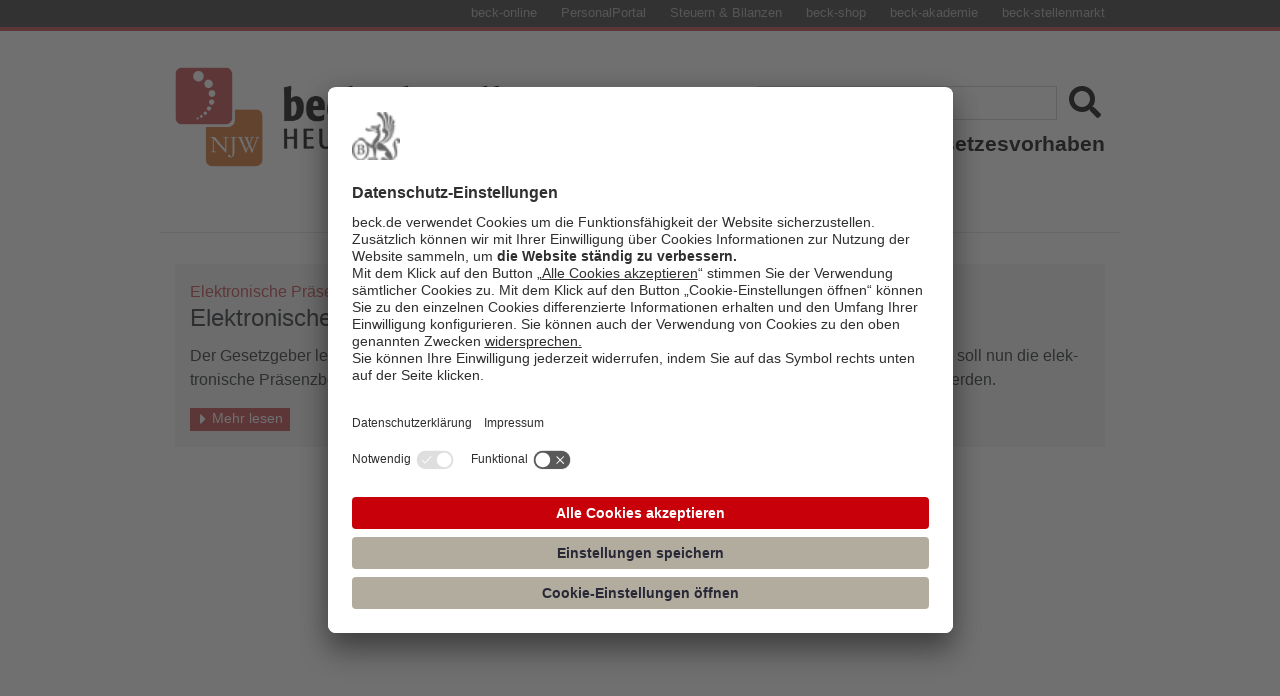

--- FILE ---
content_type: text/html; charset=utf-8
request_url: https://rsw.beck.de/aktuell/daily/meldung/liste/?taxonomy=Meldungsstichwort&propertyName=Meldungsstichwort&taxon=elektronische-pr%C3%A4senzbeurkundung
body_size: 6285
content:
 <!DOCTYPE html> <html lang="de"> <head> <meta charset="utf-8" /> <title>
	beck-aktuell.HEUTE IM RECHT | Meldungen
</title> <!-- Google Tag Manager --> <script type="text/plain" data-usercentrics="Google Tag Manager">(function(w,d,s,l,i){w[l]=w[l]||[];w[l].push({'gtm.start':
new Date().getTime(),event:'gtm.js'});var f=d.getElementsByTagName(s)[0],
j=d.createElement(s),dl=l!='dataLayer'?'&l='+l:'';j.async=true;j.src=
'https://www.googletagmanager.com/gtm.js?id='+i+dl;f.parentNode.insertBefore(j,f);
})(window,document,'script','dataLayer','GTM-WPH4GN2N');</script> <!-- End Google Tag Manager --> <script src="/ScriptResource.axd?d=ktXPS54N4JY6vbaCTPlT9V_POdVbo5EP4_G5XnemXb4TmMtqoh3IC-glILo1a9rzdvSJPCI9PjxMMnSxkOfXXnB1tQJDp4uf2SNbxihMLYC6RzYucvz-oiAkIu-8jea2xDgMAS45rIZ-VWJ33qWJoLG3cQm8pJiUofLPY5Z7jazed4vGme1Po_rWeA6bZNvj0&amp;t=ffffffffaa59361e" type="text/javascript"></script><script src="/ScriptResource.axd?d=ePnjFy9PuY6CB3GWMX-b_9Kz2bh08vTJFS8Prw-GVk0nr5ZNk_RtGc4sJkzTIx6Ns47le7ZOm26yhTLbE5rSQUylXHtGBgnuM4mmHa0plWXZsuTm8E66jy9MEDCudu94MpOcvU3XNh06h6ANmpfpJeqIe2B_vZ2iyjjLIkAkRe7K1Qq81hY0UtjQI4PuG_g70&amp;t=ffffffffaa59361e" type="text/javascript"></script><script src="/ResourcePackages/BeckDaily/assets/dist/js/bootstrap.min.js?package=BeckDaily" type="text/javascript"></script><script src="/ResourcePackages/BeckDaily/assets/dist/js/com.js?package=BeckDaily" type="text/javascript"></script><script src="/ResourcePackages/BeckDaily/assets/dist/js/Hyphenator.js?package=BeckDaily" type="text/javascript"></script><script src="/ResourcePackages/BeckDaily/assets/dist/js/bootstrap-dropdownhover.min.js?package=BeckDaily" type="text/javascript"></script><link href="/ResourcePackages/BeckDaily/assets/dist/css/main.css?package=BeckDaily" rel="stylesheet" type="text/css" /><link href="/ResourcePackages/BeckDaily/assets/dist/css/sprite.css?package=BeckDaily" rel="stylesheet" type="text/css" /><link href="/ResourcePackages/BeckDaily/assets/dist/css/sprite-bd.css?package=BeckDaily" rel="stylesheet" type="text/css" /><link href="/ResourcePackages/BeckDaily/assets/dist/css/bootstrap-dropdownhover.css?package=BeckDaily" rel="stylesheet" type="text/css" /> <meta property="og:title" content="beck-aktuell.HEUTE IM RECHT | Meldungen" /><meta property="og:url" content="https://rsw.beck.de/aktuell/daily/meldung/liste" /><meta property="og:type" content="website" /><meta property="og:site_name" content="Aktuell" /><meta name="Generator" content="Sitefinity 14.4.8146.0 DX" /><link rel="canonical" href="https://rsw.beck.de/aktuell/daily/meldung/liste" /><meta name="viewport" content="width=device-width, initial-scale=1.0" /><script type="text/javascript">
	(function() {var _rdDeviceWidth = (window.innerWidth > 0) ? window.innerWidth : screen.width;var _rdDeviceHeight = (window.innerHeight > 0) ? window.innerHeight : screen.height;var _rdOrientation = (window.width > window.height) ? 'landscape' : 'portrait';})();
</script></head> <body> <!-- Google Tag Manager (noscript) --> <noscript><iframe src=https://www.googletagmanager.com/ns.html?id=GTM-WPH4GN2N
height="0" width="0" style="display:none;visibility:hidden"></iframe></noscript> <!-- End Google Tag Manager (noscript) --> <div class="mobilemenu" id="navbarSupportedContentMobile"> <a href="javascript:void(0)" class="closebtn" onclick="closeNav()">&times;</a> <ul> <li> <div> <a class="" href="/aktuell/daily/startseite">Heute im Recht</a> <i class="icon icon-chevron-right-solid"></i> </div> <div class="sublink"> <a class="" href="/aktuell/daily/meldung/liste/?taxonomy=Meldungskategorie&propertyName=Meldungskategorie&taxon=Rechtsprechung">Rechtsprechung</a> <i class="icon icon-chevron-right-solid"></i> </div> <div class="sublink"> <a class="" href="/aktuell/daily/meldung/liste/?taxonomy=Meldungskategorie&propertyName=Meldungskategorie&taxon=/rechtspolitik-gesetzgebung">Rechtspolitik & Gesetzgebung</a> <i class="icon icon-chevron-right-solid"></i> </div> <div class="sublink"> <a class="" href="/aktuell/daily/meldung/liste/?taxonomy=Meldungskategorie&propertyName=Meldungskategorie&taxon=/Rechtsnachrichten">Rechtsnachrichten</a> <i class="icon icon-chevron-right-solid"></i> </div> </li> <li> <div id="magazintypemobile"> <a class="" href="/aktuell/daily/magazin/liste/">Aus der NJW</a> <i class="icon icon-chevron-right-solid"></i> </div> </li> <li> <div> <a class="" href="/aktuell/gesetzgebung/">Gesetzesvorhaben</a> <i class="icon icon-chevron-right-solid"></i> </div> </li> </ul> </div> <script src="/ScriptResource.axd?d=Uf8BQcxRshYGUr_fjsqPCHf9S1Tt8LEmLNysLuHUDUCktH0CS3pmA1rKZgTNanA_Yv9w7XoTWwhH5Xbz3gCSdb7CgHpyvs6hOKqkYmDPe3RQBZYXc8tErEtCALdhnqTLlIEBdAUKjoJJgl9ju68g_Layb7mjXsOayNsaWKR99di-qrJyLQiAebCfxMTjbtBG0&amp;t=ffffffffaa59361e" type="text/javascript"></script> <div id="mask">&nbsp;</div> <div class="upcontent"> <div class="angebotleiste d-none d-md-block"> <div class="container d-flex justify-content-md-around justify-content-lg-end"> <ul> <li><a class="angebotlink" href="https://beck-online.beck.de" ttitle="beck-online" target="_blank">beck-online</a></li> <li><a class="angebotlink" href="https://personal-portal.beck.de" ttitle="PersonalPortal" target="_blank">PersonalPortal</a></li> <li><a class="angebotlink" href="https://steuern.beck.de" ttitle="Steuern & Bilanzen" target="_blank">Steuern & Bilanzen</a></li> <li><a class="angebotlink" href="https://www.beck-shop.de" ttitle="beck-shop" target="_blank">beck-shop</a></li> <li><a class="angebotlink" href="https://rsw.beck.de/akademie" ttitle="beck-akademie" target="_blank">beck-akademie</a></li> <li><a class="angebotlink" href="https://www.beck-stellenmarkt.de" ttitle="beck-stellenmarkt" target="_blank">beck-stellenmarkt</a></li> </ul> </div> </div> <div class="container bdcontainer headercontainer"> <header class="blog-header py-2 pt-sm-3"> <div class="row flex-nowrap justify-content-between align-items-center flex-column flex-lg-row"> <div class="col-11 col-lg-5 logo" onclick="location.href='/aktuell/daily/startseite'">&nbsp;</div> <div class="col-12 col-lg-7 d-flex justify-content-end flex-column menu"> 




    <div>

        <div class="d-flex justify-content-center justify-content-sm-end pt-4 pt-sm-0" role="search">
            <input type="search" title="Search input" placeholder="Suche" id="29ccb545-d65a-4d88-83ce-67f0c6160980" class="searchinput" value="" aria-autocomplete="both" aria-describedby='SearchInfo-1' />
            <input type="submit" id="5246746d-635a-4d59-9118-ae1b16c6c0a3" name="submit" alt="search" value="" class="icon iconsearch icon-search-solid searchbutton">
            <span id='SearchInfo-1' aria-hidden="true" hidden>When autocomplete results are available use up and down arrows to review and enter to select.</span>
        </div>

        <input type="hidden" data-sf-role="resultsUrl" value="/aktuell/daily/beck-aktuell-trefferliste" />
        <input type="hidden" data-sf-role="indexCatalogue" value="index-beck-aktuell-2" />
        <input type="hidden" data-sf-role="wordsMode" value="AllWords" />
        <input type="hidden" data-sf-role="disableSuggestions" value='false' />
        <input type="hidden" data-sf-role="minSuggestionLength" value="3" />
        <input type="hidden" data-sf-role="suggestionFields" value="Title,Content" />
        <input type="hidden" data-sf-role="language" />
        <input type="hidden" data-sf-role="suggestionsRoute" value="/restapi/search/suggestions" />
        <input type="hidden" data-sf-role="searchTextBoxId" value='#29ccb545-d65a-4d88-83ce-67f0c6160980' />
        <input type="hidden" data-sf-role="searchButtonId" value='#5246746d-635a-4d59-9118-ae1b16c6c0a3' />
    </div>







 <div class="d-flex justify-content-end"> <nav class="navbar navbar-expand-sm genmen burger"> <button class="navbar-toggler" type="button" aria-controls="navbarSupportedContent" aria-expanded="false" aria-label="Toggle navigation" onclick="openNav()"> <span class="navbar-toggler-icon bakburger"></span> </button> <div class="collapse navbar-collapse justify-content-end" id="navbarSupportedContent"> <ul class="navbar-nav justify-content-end"> <li class="nav-item dropdown" id="navbarDropdown2"> <a class="nav-link dropdown-toggle" href="/aktuell/daily/startseite" role="button" data-toggle="dropdown" aria-haspopup="true" aria-expanded="false">Heute im Recht</a> <div class="dropdown-menu bakdropdownmenu" aria-labelledby="navbarDropdown2" id="dropdown-menu"> <div> <a class="dropdown-item" href="/aktuell/daily/meldung/liste/?taxonomy=Meldungskategorie&propertyName=Meldungskategorie&taxon=Rechtsprechung">Rechtsprechung</a> <i class="icon icon-chevron-right-solid"></i> </div> <div> <a class="dropdown-item" href="/aktuell/daily/meldung/liste/?taxonomy=Meldungskategorie&propertyName=Meldungskategorie&taxon=rechtspolitik-gesetzgebung">Rechtspolitik & Gesetzgebung</a> <i class="icon icon-chevron-right-solid"></i> </div> <div> <a class="dropdown-item" href="/aktuell/daily/meldung/liste/?taxonomy=Meldungskategorie&propertyName=Meldungskategorie&taxon=Rechtsnachrichten">Rechtsnachrichten</a> <i class="icon icon-chevron-right-solid"></i> </div> </div> </li> <li class="nav-item"> <a class="nav-link" href="/aktuell/daily/magazin/liste/">Aus der NJW</a> <i class="icon icon-chevron-right-solid"></i> </li> <li class="nav-item"> <a class="nav-link" href="/aktuell/gesetzgebung/">Gesetzesvorhaben</a> <i class="icon icon-chevron-right-solid"></i> </li> </ul> </div> </nav> </div> </div> </div> </header> </div> <!-- Content --> <div class="sfPublicWrapper sfBakWrapper" id="TopmeldungPlaceHolder"> 
 </div> <div class="sfPublicWrapper sfBakWrapper" id="MeldungPlaceHolder"> 



<div id="meldungliste" class="container bdcontainer alllist">
    <div class="row py-3">
                    <div class="row">
                        <div class="d-flex justify-content-center flex-fill titleborder pt-3">
                            <div class="d-inline-flex border p-2"> <h5>Donnerstag, 27.6.2024</h5></div>
                        </div>
                    </div>
                <div class="row py-3 bdmeldung d-flex flex-row">
                    <div class="topmeldungtitle col-12">
                        <div id="cd-cats" class="toptitle cd-cats">
                            <ul class="nav">
                                                                    <li class="nav-item" id="bd-cat-item">
                                        <a class="small bd-cat-link stichwort" style="" href="/aktuell/meldung/liste/?taxonomy=Meldungsstichwort&propertyName=Meldungsstichwort&taxon=elektronische-präsenzbeurkundung">Elektronische Präsenzbeurkundung</a>
                                    </li>
                                    <li class="nav-item" id="bd-cat-item">
                                        <a class="small bd-cat-link stichwort" style="" href="/aktuell/meldung/liste/?taxonomy=Meldungsstichwort&propertyName=Meldungsstichwort&taxon=notarcfb8d94f-8ffd-4226-91d7-61f5d8cc1886">Notar</a>
                                    </li>
                            </ul>
                        </div>
                        <h5 class="hyphenate card-title toptitle clickdiv" onclick="location.href=&#39;https://rsw.beck.de/aktuell/daily/meldung/detail/notare-elektronische-praesenzbeurkundung-gesetzentwurf&#39;">
                            Elektronische Präsenzbeurkundung: Was steht im Gesetzentwurf?
                        </h5>
                    </div>
                    <div class="hyphenate topmeldungtext col-md-12 clickdiv" onclick="location.href=&#39;https://rsw.beck.de/aktuell/daily/meldung/detail/notare-elektronische-praesenzbeurkundung-gesetzentwurf&#39;">
                        <p>Der Gesetzgeber legt bei der
Digitalisierung f&uuml;r Notarinnen und Notare nach. Nach der Online-Beurkundung
soll nun die elektronische Pr&auml;senzbeurkundung kommen. Der Entwurf soll am
Donnerstag erstmals im Bundestag beraten werden.&nbsp;<o:p></o:p></p>
                        <a alt="Mehr lesen" class="iconlink mehrlesen small meldungcolor" href="https://rsw.beck.de/aktuell/daily/meldung/detail/notare-elektronische-praesenzbeurkundung-gesetzentwurf" title="Mehr lesen" ttitle="Mehr lesen"><i class="icon-color-bdwhite icon-caret-right-solid"></i>Mehr lesen</a>
                    </div>
                </div>

    </div>
</div> </div> <div class="sfPublicWrapper sfBakWrapper" id="BannerPlaceHolder"> 
 </div> <div class="sfPublicWrapper sfBakWrapper" id="MagazinTypesPlaceHolder"> 
 </div> <div class="sfPublicWrapper sfBakWrapper" id="MagazinPlaceHolder"> 
 </div> <div class="sfPublicWrapper sfBakWrapper" id="TrefferlistePlaceHolder"> 
 </div> <div class="sfPublicWrapper sfBakWrapper" id="DetailansichtPlaceHolder"> 
 </div> <div class="sfPublicWrapper socialshare sfBakWrapper" id="SocialSharePlaceHolder"> 
 </div> </div> <!-- Footer --> <div class="sfPublicWrapper sfBakWrapper" id="FooterPlaceHolder"> 
<footer class="pt-4 my-3 border-top border-bottom">
    <div class="container bdcontainer">
        <div class="row">
            <div class="col-12 col-md-6 col-lg-3 text-center text-md-left ">
                <div class="d-none d-md-block d-lg-none paddingblockfooter"></div>
                <h5>Kontakt</h5>
                <ul class="list-unstyled text-small">
                    <li><a class="text-muted" href="/aktuell/daily/kontakt">Redaktion</a></li>
                    <li><a class="text-muted" href="https://rsw.beck.de/services" target="_blank">Kundenservice</a></li>
                </ul>
            </div>
            <div class="d-block d-md-none w-100"></div>
            <div class="col-12 col-md-6 col-lg-3 text-center text-md-left ">
                <h5>Rechtliches</h5>
                <ul class="list-unstyled text-small">
                    <li><a class="text-muted" href="https://rsw.beck.de/impressum" target="_blank">Impressum</a></li>
                    <li><a class="text-muted" href="https://rsw.beck.de/datenschutz" target="_blank">Datenschutz</a></li>
                    <li><a class="text-muted" href="https://rsw.beck.de/aktuell/daily/beck-aktuell-autorenhinweise" target="_blank">Autorenhinweise</a></li>
                </ul>
            </div>
            <div class="d-block d-md-block d-lg-none w-100"></div>
            <div class="col-12 col-md-6 col-lg-3 text-center text-md-left ">
                <div class="d-none d-md-block d-lg-none paddingblockfooter"></div>
                <h5>Service</h5>
                <ul class="list-unstyled text-small">
                    <li><a class="text-muted" href="/aktuell/daily/newsletter">Newsletter</a></li>
                    <li><a class="text-muted" href="https://www.anzeigenbuchung.beck.de/kontakt" target="_blank">Mediaservice</a></li>
                    <li><a class="text-muted" href="https://karriere.chbeck.de" target="_blank">Karriere</a></li>

                </ul>
            </div>
            <div class="d-block d-md-none w-100"></div>
            <div class="col-12 col-md-6 col-lg-3 text-center text-md-left ">
                <h5>Folgen Sie uns</h5>
                <ul class="list-unstyled text-small d-flex flex-row justify-content-center justify-content-md-start">
                    <li><a alt="Facebook C.H.Beck" class="iconlink text-muted" href="https://www.facebook.com/VerlagCHBeck/" target="_blank" title="Facebook C.H.Beck" ttitle="Facebook C.H.Beck"><em class="icon-color-fb icon-facebook"></em></a></li>
                    <li><a alt="Linkedin C.H.Beck" class="iconlink text-muted" href="https://www.Linkedin.com/company/Verlag-C-H-Beck/" target="_blank" title="Linkedin C.H.Beck" ttitle="Linkedin C.H.Beck"><em class="icon-color-ld icon-linkedin"></em></a></li>
                    <li><a alt="Twitter C.H.Beck" class="iconlink text-muted" href="https://twitter.com/beckonlinede" target="_blank" title="Twitter C.H.Beck" ttitle="Twitter C.H.Beck"><em class="icon-color-tw icon-twitter"></em></a></li>
                    <li><a alt="beck-aktuell RSS-Feed" class="iconlink text-muted" href="http://rsw.beck.de/feeds/beck-aktuell-nachrichten" target="_blank" title="beck-aktuell RSS-Feed" ttitle="beck-aktuell RSS-Feed"><em class="icon-color-rss icon-rss"></em></a></li>
                </ul>
            </div>
        </div>
    </div>
</footer>

<style>
    .overlay {
        position: fixed;
        top: 0;
        bottom: 0;
        left: 0;
        right: 0;
        background: rgba(0, 0, 0, 0.7);
        transition: opacity 500ms;
        visibility: hidden;
        opacity: 0;
    }

    .overlay {
        position: fixed;
        top: 0;
        bottom: 0;
        left: 0;
        right: 0;
        background: rgba(0, 0, 0, 0.7);
        transition: opacity 500ms;
        z-index:9999;
    }

    div.overlay {
        visibility: hidden;
        opacity: 0;
    }

    div.overlay.showpopup {
        visibility: visible;
        opacity: 1;
    }

    .popup {
        background: #fff;
        border-radius: 5px;
        width: 50%;
        position: relative;
        transition: all 5s ease-in-out;
        padding: 40px;
    }

    .popup h2 {
        margin-top: 0;
        color: #333;
        font-family: Tahoma, Arial, sans-serif;
        color: rgb(194, 62, 68);
    }

    .popup .close {
        position: absolute;
        top: 20px;
        right: 30px;
        transition: all 200ms;
        font-size: 30px;
        font-weight: bold;
        text-decoration: none;
        color: #333;
    }

    .popup .close:hover {
        color: rgb(194, 62, 68);
    }

    .popup .content {
        max-height: 30%;
        overflow: auto;
        padding-top: 20px;
    }

    div.homepagepopup {
        display:none;
    }
</style>

<div id="popup1" class="overlay">
    <div class="popup">
        <h2>Internet Explorer: Unsere Empfehlung</h2>
        <a class="close" id="closee" href="#">&times;</a>
        <div class="content">
            Sie nutzen noch den Interenet Explorer 11 (IE11) und wir empfehlen Ihnen, bis zum 15. Juni 2022 auf den neuen Browser <a href="https://www.microsoft.com/de-de/edge">„Microsoft Edge“</a> oder eine aktuelle Version eines anderen gängigen Internet-Browsers (Firefox, Chrome, usw.) umzusteigen. Wir folgen damit den Empfehlungen des Unternehmens Microsoft, das ebenfalls schrittweise begonnen hat, die Unterstützung dieser Browserversion einzustellen. Bei Fragen wenden Sie sich bitte an unsere Hotline unter der Telefonnummer 089-38189-421.
        </div>
    </div>
</div>

<script>

    function updateBoxDimension() {
        var $box = $('div.popup');

        // To center the box
        var boxLeft = ($(window).width()) / 2 - ($box.width() / 2),
            boxTop = ($(window).height()) / 2 - ($box.height() / 2);

        $box.css({
            left: boxLeft,
            top: boxTop
        });
    }

    $(updateBoxDimension);
</script>

        <script>
            $(document).ready(function()
            {
                var ua = window.navigator.userAgent;
                var trident = ua.indexOf('Trident/');

                if (trident > 0) {
                    var rv = ua.indexOf('rv:');
                    var version = parseInt(ua.substring(rv + 3, ua.indexOf('.', rv)), 10);
                    if (version <= 11) {

                        $("#popup1").addClass('showpopup');
                    }
                }
            });
           
        </script>

<script>
    function setIsAldreadyShowed() {
        var requrl = '/Beck/HomePagePopup/SetIsAlreadyDisplayedInSession/';
        $.ajax({
            url: requrl,
            type: "POST",
            data: {},
            dataType: 'html',
            success: function (responseData) {
            },
            error: function (xhr, status, error) {
            }
        });
        $("#popup1").removeClass('showpopup');
        return false;
    }

    $('#closee').click(function () {
        setIsAldreadyShowed();
    });

    $('#popup1').click(function(event) {
        if (event.target.className == "overlay showpopup") {
            setIsAldreadyShowed();
        }
    });
</script> </div> <div class="row d-flex flex-column my-3 py-3 greif"> <div class="d-flex justify-content-center"><img class="greif" src="https://rsw.beck.de/images/librariesprovider5/default-album/greif-beck.png?sfvrsn=7fbcd36c_0" onclick="location.href='https://www.beck.de/'" /></div> </div> <div class="sfPublicWrapper sfBakWrapper" id="MatomoPlaceHolder"> 


<script id="usercentrics-cmp" src="https://app.usercentrics.eu/browser-ui/latest/loader.js" data-settings-id="7rS8kl9ZUyfhcI" async></script>

<!-- Matomo -->
 <script type="text/plain" data-usercentrics="Matomo">
 var _paq = _paq || [];
 /* tracker methods like "setCustomDimension" should be called before "trackPageView" */
 _paq.push(['trackPageView']);
 _paq.push(['enableLinkTracking']);
 (function() {
 var u="//beck.matomo.cloud/";
 _paq.push(['setTrackerUrl', u+'matomo.php']);
 _paq.push(['setSiteId', '5']);
 var d=document, g=d.createElement('script'), s=d.getElementsByTagName('script')[0];
 g.type='text/javascript'; g.async=true; g.defer=true; g.src=u+'matomo.js'; s.parentNode.insertBefore(g,s);
 })();
 </script>
 <!-- End Matomo Code --> </div>  <script src="/Frontend-Assembly/Telerik.Sitefinity.Frontend.Search/Mvc/Scripts/SearchBox/Search-box.min.js?package=BeckDaily&amp;v=MTQuNC44MTQ2LjA%3d" type="text/javascript"></script> </body> </html>


--- FILE ---
content_type: image/svg+xml
request_url: https://rsw.beck.de/ResourcePackages/BeckDaily/assets/dist/sprites/sprite-blueld.svg
body_size: 1653
content:
<?xml version="1.0" encoding="utf-8"?>
<!-- Generated by IcoMoon.io -->
<svg version="1.1" xmlns="http://www.w3.org/2000/svg" xmlns:xlink="http://www.w3.org/1999/xlink" width="752" height="32" viewBox="0 0 752 32">
<svg fill="#0274B3" id="icon-caret-right-solid" width="12" height="32" viewBox="0 0 12 32" x="0" y="0">
<path d="M0 24.041v-16.083c0-1.114 1.346-1.671 2.134-0.884l8.041 8.041c0.488 0.488 0.488 1.28 0 1.768l-8.041 8.041c-0.787 0.788-2.134 0.23-2.134-0.884z"></path>
</svg>
<svg fill="#0274B3" id="icon-chevron-right-solid" width="20" height="32" viewBox="0 0 20 32" x="48" y="0">
<path d="M17.842 17.061l-12.146 12.146c-0.586 0.586-1.536 0.586-2.121 0l-1.417-1.417c-0.585-0.585-0.586-1.533-0.002-2.119l9.626-9.672-9.626-9.672c-0.583-0.586-0.582-1.534 0.002-2.119l1.417-1.417c0.586-0.586 1.536-0.586 2.121 0l12.146 12.146c0.586 0.586 0.586 1.536 0 2.121z"></path>
</svg>
<svg fill="#0274B3" id="icon-envelope" width="32" height="32" viewBox="0 0 32 32" x="96" y="0">
<path d="M4 7c-0.55 0-1 0.45-1 1v1.381l10.781 8.85c1.294 1.063 3.15 1.063 4.444 0l10.775-8.85v-1.381c0-0.55-0.45-1-1-1h-24zM3 13.262v10.738c0 0.55 0.45 1 1 1h24c0.55 0 1-0.45 1-1v-10.738l-8.875 7.287c-2.4 1.969-5.856 1.969-8.25 0l-8.875-7.287zM0 8c0-2.206 1.794-4 4-4h24c2.206 0 4 1.794 4 4v16c0 2.206-1.794 4-4 4h-24c-2.206 0-4-1.794-4-4v-16z"></path>
</svg>
<svg fill="#0274B3" id="icon-facebook" width="28" height="32" viewBox="0 0 28 32" x="144" y="0">
<path d="M25 2h-22c-1.657 0-3 1.343-3 3v0 22c0 1.657 1.343 3 3 3v0h8.578v-9.519h-3.938v-4.481h3.938v-3.415c0-3.884 2.313-6.030 5.854-6.030 1.696 0 3.47 0.303 3.47 0.303v3.813h-1.954c-1.926 0-2.526 1.195-2.526 2.421v2.909h4.299l-0.688 4.481h-3.611v9.519h8.578c1.657 0 3-1.343 3-3v0-22c0-1.657-1.343-3-3-3v0z"></path>
</svg>
<svg fill="#0274B3" id="icon-linkedin" width="28" height="32" viewBox="0 0 28 32" x="192" y="0">
<path d="M26 2h-24.006c-1.1 0-1.994 0.906-1.994 2.019v23.962c0 1.113 0.894 2.019 1.994 2.019h24.006c1.1 0 2-0.906 2-2.019v-23.962c0-1.112-0.9-2.019-2-2.019zM8.463 26h-4.15v-13.363h4.156v13.363zM6.388 10.813c-1.331 0-2.406-1.081-2.406-2.406s1.075-2.406 2.406-2.406c1.325 0 2.406 1.081 2.406 2.406 0 1.331-1.075 2.406-2.406 2.406zM24.019 26h-4.15v-6.5c0-1.55-0.031-3.544-2.156-3.544-2.162 0-2.494 1.688-2.494 3.431v6.613h-4.15v-13.363h3.981v1.825h0.056c0.556-1.050 1.912-2.156 3.931-2.156 4.2 0 4.981 2.769 4.981 6.369v7.325z"></path>
</svg>
<svg fill="#0274B3" id="icon-print" width="32" height="32" viewBox="0 0 32 32" x="240" y="0">
<path d="M28 12v-7.172c0-0.531-0.211-1.039-0.586-1.414l-2.829-2.828c-0.375-0.375-0.884-0.586-1.414-0.586h-17.171c-1.104 0-2 0.896-2 2v10c-2.209 0-4 1.791-4 4v7c0 0.552 0.448 1 1 1h3v6c0 1.104 0.896 2 2 2h20c1.104 0 2-0.896 2-2v-6h3c0.552 0 1-0.448 1-1v-7c0-2.209-1.791-4-4-4zM24 28h-16v-6h16v6zM24 14h-16v-10h12v3c0 0.553 0.448 1 1 1h3v6zM27 18.5c-0.828 0-1.5-0.672-1.5-1.5s0.672-1.5 1.5-1.5 1.5 0.671 1.5 1.5c0 0.828-0.672 1.5-1.5 1.5z"></path>
</svg>
<svg fill="#0274B3" id="icon-rss" width="28" height="32" viewBox="0 0 28 32" x="288" y="0">
<path d="M25 2h-22c-1.657 0-3 1.343-3 3v22c0 1.657 1.343 3 3 3h22c1.657 0 3-1.343 3-3v-22c0-1.657-1.343-3-3-3zM7 26c-1.657 0-3-1.343-3-3s1.343-3 3-3 3 1.343 3 3-1.343 3-3 3zM16.846 26h-2.146c-0.376 0-0.691-0.29-0.715-0.665-0.326-5.003-4.328-8.995-9.32-9.32-0.375-0.024-0.665-0.339-0.665-0.715v-2.146c0-0.408 0.342-0.736 0.75-0.714 6.909 0.373 12.437 5.909 12.81 12.81 0.022 0.408-0.306 0.75-0.714 0.75zM23.285 26h-2.146c-0.385 0-0.698-0.305-0.714-0.69-0.35-8.533-7.2-15.385-15.735-15.735-0.385-0.016-0.69-0.329-0.69-0.714v-2.146c0-0.403 0.334-0.729 0.737-0.715 10.489 0.377 18.888 8.824 19.263 19.263 0.015 0.403-0.311 0.737-0.715 0.737z"></path>
</svg>
<svg fill="#0274B3" id="icon-search-solid" width="32" height="32" viewBox="0 0 32 32" x="336" y="0">
<path d="M31.563 27.669l-6.231-6.231c-0.281-0.281-0.663-0.438-1.063-0.438h-1.019c1.725-2.206 2.75-4.981 2.75-8 0-7.181-5.819-13-13-13s-13 5.819-13 13 5.819 13 13 13c3.019 0 5.794-1.025 8-2.75v1.019c0 0.4 0.156 0.781 0.438 1.063l6.231 6.231c0.587 0.587 1.538 0.587 2.119 0l1.769-1.769c0.587-0.587 0.587-1.538 0.006-2.125zM13 21c-4.419 0-8-3.575-8-8 0-4.419 3.575-8 8-8 4.419 0 8 3.575 8 8 0 4.419-3.575 8-8 8z"></path>
</svg>
<svg fill="#0274B3" id="icon-twitter" width="28" height="32" viewBox="0 0 28 32" x="384" y="0">
<path d="M4 2c-2.206 0-4 1.794-4 4v20c0 2.206 1.794 4 4 4h20c2.206 0 4-1.794 4-4v-20c0-2.206-1.794-4-4-4h-20zM22.569 7.25l-6.488 7.412 7.631 10.088h-5.975l-4.675-6.119-5.356 6.119h-2.969l6.938-7.931-7.319-9.569h6.125l4.231 5.594 4.887-5.594h2.969zM20.206 22.975l-10.619-14.044h-1.769l10.738 14.044h1.644z"></path>
</svg>
</svg>
